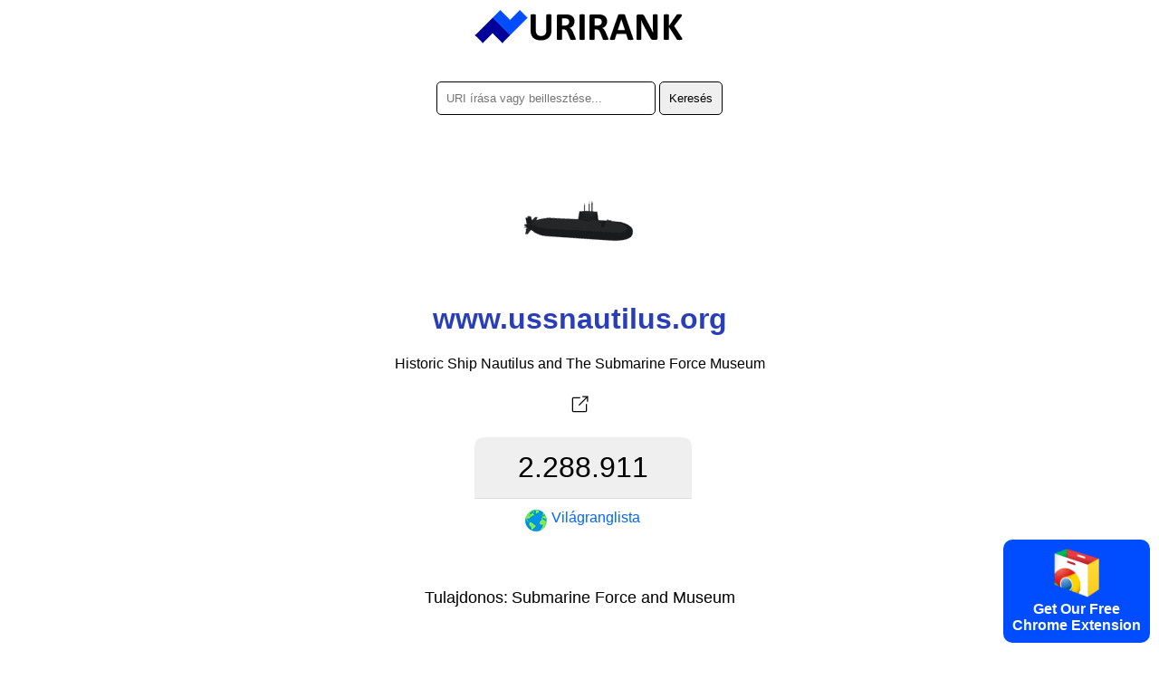

--- FILE ---
content_type: text/html; charset=utf-8
request_url: https://urirank.com/hu/info/www.ussnautilus.org
body_size: 3129
content:
<!DOCTYPE html>
<html lang="hu">
<head>
<meta http-equiv="Content-Type" content="text/html; charset=utf-8" />
<title>ussnautilus.org - URIRANK</title>
<link rel="canonical" href="https://urirank.com/hu/info/www.ussnautilus.org"/>
<link rel="alternate" hreflang="en" href="https://urirank.com/info/www.ussnautilus.org" />
<link rel="alternate" hreflang="es" href="https://urirank.com/es/info/www.ussnautilus.org" />
<link rel="alternate" hreflang="fr" href="https://urirank.com/fr/info/www.ussnautilus.org" />
<link rel="alternate" hreflang="de" href="https://urirank.com/de/info/www.ussnautilus.org" />
<link rel="alternate" hreflang="it" href="https://urirank.com/it/info/www.ussnautilus.org" />
<link rel="alternate" hreflang="pt" href="https://urirank.com/pt/info/www.ussnautilus.org" />
<link rel="alternate" hreflang="ru" href="https://urirank.com/ru/info/www.ussnautilus.org" />
<link rel="alternate" hreflang="be" href="https://urirank.com/be/info/www.ussnautilus.org" />
<link rel="alternate" hreflang="bg" href="https://urirank.com/bg/info/www.ussnautilus.org" />
<link rel="alternate" hreflang="cs" href="https://urirank.com/cs/info/www.ussnautilus.org" />
<link rel="alternate" hreflang="da" href="https://urirank.com/da/info/www.ussnautilus.org" />
<link rel="alternate" hreflang="el" href="https://urirank.com/el/info/www.ussnautilus.org" />
<link rel="alternate" hreflang="hr" href="https://urirank.com/hr/info/www.ussnautilus.org" />
<link rel="alternate" hreflang="id" href="https://urirank.com/id/info/www.ussnautilus.org" />
<link rel="alternate" hreflang="hu" href="https://urirank.com/hu/info/www.ussnautilus.org" />
<link rel="alternate" hreflang="ms" href="https://urirank.com/ms/info/www.ussnautilus.org" />
<link rel="alternate" hreflang="nl" href="https://urirank.com/nl/info/www.ussnautilus.org" />
<link rel="alternate" hreflang="pl" href="https://urirank.com/pl/info/www.ussnautilus.org" />
<link rel="alternate" hreflang="ro" href="https://urirank.com/ro/info/www.ussnautilus.org" />
<link rel="alternate" hreflang="sr" href="https://urirank.com/sr/info/www.ussnautilus.org" />
<link rel="alternate" hreflang="sk" href="https://urirank.com/sk/info/www.ussnautilus.org" />
<link rel="alternate" hreflang="uk" href="https://urirank.com/uk/info/www.ussnautilus.org" />
<link rel="alternate" hreflang="tr" href="https://urirank.com/tr/info/www.ussnautilus.org" />
<link rel="alternate" hreflang="ja" href="https://urirank.com/ja/info/www.ussnautilus.org" />
<link rel="alternate" hreflang="zh-CN" href="https://urirank.com/zh-CN/info/www.ussnautilus.org" />
<link rel="alternate" hreflang="zh-TW" href="https://urirank.com/zh-TW/info/www.ussnautilus.org" />
<link rel="alternate" hreflang="ko" href="https://urirank.com/ko/info/www.ussnautilus.org" />
<meta name=author content="UriRank">
<meta name="robots" content="index,follow" />
<meta name="viewport" content="width=device-width, initial-scale=1.0">
<link rel="shortcut icon" href="/favicon.ico" />
<link rel=stylesheet href="/css/main.css"/>
<link rel="apple-touch-icon" sizes="57x57" href="/icon/apple-icon-57x57.png">
<link rel="apple-touch-icon" sizes="60x60" href="/icon/apple-icon-60x60.png">
<link rel="apple-touch-icon" sizes="72x72" href="/icon/apple-icon-72x72.png">
<link rel="apple-touch-icon" sizes="76x76" href="/icon/apple-icon-76x76.png">
<link rel="apple-touch-icon" sizes="114x114" href="/icon/apple-icon-114x114.png">
<link rel="apple-touch-icon" sizes="120x120" href="/icon/apple-icon-120x120.png">
<link rel="apple-touch-icon" sizes="144x144" href="/icon/apple-icon-144x144.png">
<link rel="apple-touch-icon" sizes="152x152" href="/icon/apple-icon-152x152.png">
<link rel="apple-touch-icon" sizes="180x180" href="/icon/apple-icon-180x180.png">
<link rel="icon" type="image/png" sizes="192x192"  href="/icon/android-icon-192x192.png">
<link rel="icon" type="image/png" sizes="32x32" href="/icon/favicon-32x32.png">
<link rel="icon" type="image/png" sizes="96x96" href="/icon/favicon-96x96.png">
<link rel="icon" type="image/png" sizes="16x16" href="/icon/favicon-16x16.png">
<link href="//fonts.googleapis.com/css?family=Raleway:400,300,600" rel="stylesheet" type="text/css">
<link rel="manifest" href="/manifest.json">
<meta name="msapplication-TileColor" content="#ffffff">
<meta name="msapplication-TileImage" content="/icon/ms-icon-144x144.png">
<meta name="theme-color" content="#ffffff">
<script type="application/ld+json">
    {
      "@context": "https://schema.org",
      "@type": "Organization",
      "name": "URIRANK",
      "brand": "URIRANK",
      "description": "Az URIRANK elemzi a világ összes webhelyét, és rangsorolja a legnézettebb webhelyeket.",
      "url": "https://urirank.com/hu/",
      "logo": "https://urirank.com/img/logo-web.png"
    }
</script>
<script type="text/javascript">

function search(){ 
search_val = document.getElementById('domain').value;
search_val = search_val.replace("?", "-");
location.href = '/hu/info/'+search_val;
}
</script>

<style type="text/css">
	.site-subject li{display: inline-block !important;margin: 5px;font-style: italic;border-right: 1px solid #adc9d4;padding-right: 11px;}
</style>
</head>
<body>
<center>
	<a href="https://urirank.com/hu/" title="Web rangsor"><img src="/img/logo.png" width="233" height="40" alt="Alexa webhely rangja" style="border:0;"/></a>
	<br /><br /><br />
	<div itemscope itemtype="https://schema.org/WebSite">
		<meta itemprop="url" content="https://urirank.com/hu/"/>
		<form itemprop="potentialAction" itemscope itemtype="https://schema.org/SearchAction" onsubmit="search();return false;">
			<meta itemprop="target" content="https://urirank.com/hu/info/{domain}"/>
			<input class="rd5" itemprop="query-input" type="text" id="domain" name="domain" placeholder="URI írása vagy beillesztése..." style="width:220px;" value="" required/>
			<input class="rd5" type="submit" value="Keresés"/>
		</form>
	</div>
	<br /><br /><br /><img src="https://urirank.com/icon/www.ussnautilus.org" alt="www.ussnautilus.org" style="max-width: 128px;" /><h1>www.ussnautilus.org</h1>			<span>Historic Ship Nautilus and The Submarine Force Museum</span><br><br>
			<a href="https://urirank.com/r/www.ussnautilus.org" target="_blank" rel="nofollow" title="Historic Ship Nautilus and The Submarine Force Museum"><img src="/img/target.svg" width="32" height="32" title="Nyissa meg www.ussnautilus.org" /></a>
						<div class="container" style=" width:265px;">
					<div class="body_rank_box">
						<div class="r_rank" title="www.ussnautilus.org website global ranking score 2.288.911"><b>2.288.911</b></div>
						<div class="r_rank2"><a href="/hu/top-100-websites" title="A 100 legjobb webhely"><img src="/img/world.png" width="24" height="24" alt="World Website Rank" style="margin-right:5px;" /> <b>Világranglista</b></a></div>
						<div class="clear"></div>
					</div>					<div class="clear"></div>
			</div>
			<div style="margin-top:30px; font-size:18px;">
				<table>
					<tr><td style="width:70px; text-align:right;">Tulajdonos:</td><td>Submarine Force and Museum</td></tr>
				</table>
			</div>
								<div style="margin-top:70px;">
					<p></p>					</div>
					 
	
	<hr />
	<p>Alexa Rank Alternative</p>
	<p>Alternatív webhelyek, hasonlók, forgalmi rangsor és áttekintés.</p>
			<p>
		<b>Alexa</b> - 
		<a href="https://urirank.com/hu/" title="Weboldal rangsorolása">Weboldal rangsorolása</a> - 
		<a href="https://urirank.com/hu/countries" title="A weboldal rangsorolása országonként">Országok</a> - 
		<a href="https://urirank.com/hu/top-100-websites" title="Top 100 webhely">Top 100 webhely</a>
		</p>
	<p>
		<a href="https://urirank.com/hu/webmasters" title="Webmestereszközök">Webmestereszközök</a> - 
		<a href="https://urirank.com/hu/extensions" title="Böngészőbővítmények">Böngészőbővítmények</a> 
	</p>
	<p>
		<a href="https://urirank.com/hu/privacy" title="URIRANK adatvédelmi oldal">Magánélet</a> - 
		<a href="https://urirank.com/hu/cookie-policy" title="Cookie-szabályzat">Cookie-szabályzat</a> - 
		<a href="https://urirank.com/hu/contact" title="Kapcsolatba lépni">Kapcsolatba lépni</a> 
	</p>
	<p>		<a href="https://urirank.com/info/www.ussnautilus.org" title="English ussnautilus.org traffic and ranking">English</a> - 
				<a href="https://urirank.com/es/info/www.ussnautilus.org" title="Español  ussnautilus.org tráfico y ranking">Español</a> - 
				<a href="https://urirank.com/fr/info/www.ussnautilus.org" title="Français  ussnautilus.org trafic et classement">Français</a> - 
				<a href="https://urirank.com/de/info/www.ussnautilus.org" title="Deutsch  ussnautilus.org Verkehr und Ranking">Deutsch</a> - 
				<a href="https://urirank.com/it/info/www.ussnautilus.org" title="Italiano  ussnautilus.org traffico e classifica">Italiano</a> - 
				<a href="https://urirank.com/pt/info/www.ussnautilus.org" title="Português  ussnautilus.org tráfego e classificação">Português</a> - 
				<a href="https://urirank.com/ru/info/www.ussnautilus.org" title="Русский  ussnautilus.org трафик и рейтинг">Русский</a> - 
				<a href="https://urirank.com/be/info/www.ussnautilus.org" title="Беларуская  ussnautilus.org трафік і рэйтынг">Беларуская</a> - 
				<a href="https://urirank.com/bg/info/www.ussnautilus.org" title="Български  ussnautilus.org трафик и класиране">Български</a> - 
				<a href="https://urirank.com/cs/info/www.ussnautilus.org" title="Čeština  ussnautilus.org návštěvnost a hodnocení">Čeština</a> - 
				<a href="https://urirank.com/da/info/www.ussnautilus.org" title="Dansk  ussnautilus.org trafik og placering">Dansk</a> - 
				<a href="https://urirank.com/el/info/www.ussnautilus.org" title="Ελληνικά  ussnautilus.org κίνηση και κατάταξη">Ελληνικά</a> - 
				<a href="https://urirank.com/hr/info/www.ussnautilus.org" title="Hrvatski  ussnautilus.org promet i rangiranje">Hrvatski</a> - 
				<a href="https://urirank.com/id/info/www.ussnautilus.org" title="lalu lintas dan peringkat">Bahasa Indonesia</a> - 
				<a href="https://urirank.com/hu/info/www.ussnautilus.org" title="Magyar  ussnautilus.org forgalom és rangsor">Magyar</a> - 
				<a href="https://urirank.com/ms/info/www.ussnautilus.org" title="Bahasa Melayu  ussnautilus.org trafik dan kedudukan">Bahasa Melayu</a> - 
				<a href="https://urirank.com/nl/info/www.ussnautilus.org" title="Nederlands  ussnautilus.org verkeer en ranking">Nederlands</a> - 
				<a href="https://urirank.com/pl/info/www.ussnautilus.org" title="Polski  ussnautilus.org ruch i ranking">Polski</a> - 
				<a href="https://urirank.com/ro/info/www.ussnautilus.org" title="Română  ussnautilus.org trafic și clasament">Română</a> - 
				<a href="https://urirank.com/sr/info/www.ussnautilus.org" title="Srpski  ussnautilus.org саобраћај и рангирање">Srpski</a> - 
				<a href="https://urirank.com/sk/info/www.ussnautilus.org" title="Slovenský  ussnautilus.org návštevnosť a poradie">Slovenský</a> - 
				<a href="https://urirank.com/uk/info/www.ussnautilus.org" title="Українська  ussnautilus.org трафік і рейтинг">Українська</a> - 
				<a href="https://urirank.com/tr/info/www.ussnautilus.org" title="Türkçe  ussnautilus.org trafik ve sıralama">Türkçe</a>  
				<a href="https://urirank.com/ja/info/www.ussnautilus.org" title="">日本語</a>  
				<a href="https://urirank.com/zh-CN/info/www.ussnautilus.org" title="">简体中文</a>  
				<a href="https://urirank.com/zh-TW/info/www.ussnautilus.org" title="">繁體中文</a>  
				<a href="https://urirank.com/ko/info/www.ussnautilus.org" title="">한국어</a>  
			</p>
	<p>Copyright © 2022 urirank.com. Minden jog fenntartva.</p><br /><br /><br /><br /><br />
	<style>.extension {position: fixed;bottom: 10px;right: 10px;background: #004dff;color: #fff;padding: 10px;font-weight: bold;cursor: pointer;border-radius:10px;-moz-border-radius:10px;-webkit-border-radius:10px;}</style>
<a href="https://urirank.com/r/chromeextension" target="_blank"><div class="extension"><img src="/img/chrome.svg" width="50" alt="Browser Extension Link"><br>Get Our Free<br>Chrome Extension</div></a>
<!-- Extension --></center>
<script defer src="https://static.cloudflareinsights.com/beacon.min.js/vcd15cbe7772f49c399c6a5babf22c1241717689176015" integrity="sha512-ZpsOmlRQV6y907TI0dKBHq9Md29nnaEIPlkf84rnaERnq6zvWvPUqr2ft8M1aS28oN72PdrCzSjY4U6VaAw1EQ==" data-cf-beacon='{"version":"2024.11.0","token":"203adc3c39d54ba999cc8dee2b417616","r":1,"server_timing":{"name":{"cfCacheStatus":true,"cfEdge":true,"cfExtPri":true,"cfL4":true,"cfOrigin":true,"cfSpeedBrain":true},"location_startswith":null}}' crossorigin="anonymous"></script>
</body>
</html>